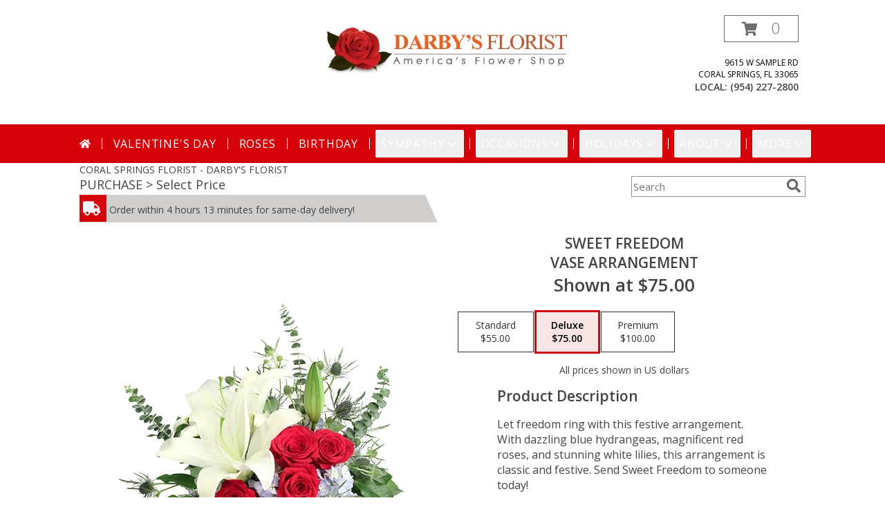

--- FILE ---
content_type: text/html; charset=utf-8
request_url: https://www.cardisle.com/shop/
body_size: 22874
content:





<!doctype html>
<html class="no-js" lang="en">
<head>
    <title>Create the perfect card | Card Isle</title>
    



<meta charset="utf-8" />
<meta name="viewport" content="width=device-width, initial-scale=1.0" />
<meta name="google-site-verification" content="qCwgM1H_QBiCOrUCjQI97H12cl7PAvqajrOF0HzLQt4" />
<link rel="shortcut icon" href="https://s3.amazonaws.com/cardisle.web/static/images/favicon.ico">
<link rel="icon" href="https://s3.amazonaws.com/cardisle.web/static/images/favicon.ico" >


<meta name="theme-color" content="#2CCAD1">





<meta name="msapplication-navbutton-color" content="#2CCAD1">

<meta name="apple-mobile-web-app-status-bar-style" content="#2CCAD1">

    





    
    <link rel="stylesheet" href="https://cardisle.18f.tech/bootstrap3.min.css">
    <link rel="stylesheet" href="https://maxcdn.bootstrapcdn.com/font-awesome/4.7.0/css/font-awesome.min.css">

    
    <link href='https://fonts.googleapis.com/css?family=Lato:400|Roboto:300,400|Roboto+Slab:300,400,700' rel='stylesheet' type='text/css'>


    
    
    <link rel="stylesheet" href="https://s3.amazonaws.com/cardisle.web/static/css/cardisle_styles_core.v202010130648.min.css" />
      

      <style>
      html, body {
          /* prevents swipe navigation on most non-safari browsers */
          overscroll-behavior-x: none;
      }
      </style>

    







<script src="https://cardisle.18f.tech/jquery-2.2.4.min.js"></script>



<script>
function getCICookie(cname) {
  var name = cname + "=";
  var decodedCookie = decodeURIComponent(document.cookie);
  var ca = decodedCookie.split(';');
  for(var i = 0; i < ca.length; i++) {
    var c = ca[i];
    while (c.charAt(0) == ' ') {
      c = c.substring(1);
    }
    if (c.indexOf(name) == 0) {
      return decodeURIComponent(c.substring(name.length, c.length));
    }
  }
  return "";
}

function setCICookie(cname, cvalue, exdays) {
  exdays = typeof exdays !== 'undefined' ? exdays : 30;
  var d = new Date();
  d.setTime(d.getTime() + (exdays*24*60*60*1000));
  var expires = "expires="+ d.toUTCString();
  document.cookie = cname + "=" + encodeURIComponent(cvalue) + ";" + expires + ";path=/";
}
</script>

    

    
    <script>(function(w,d,s,l,i){w[l]=w[l]||[];w[l].push({'gtm.start':
    new Date().getTime(),event:'gtm.js'});var f=d.getElementsByTagName(s)[0],
    j=d.createElement(s),dl=l!='dataLayer'?'&l='+l:'';j.async=true;j.src=
    'https://www.googletagmanager.com/gtm.js?id='+i+dl;f.parentNode.insertBefore(j,f);
    })(window,document,'script','dataLayer','GTM-PRGQNBJG');</script>
    

    <style>
    .row {
      margin-left:0 !important;
      margin-right:0 !important;
    }
    #personalized-mobile-bar {
        display: none;
    }
    </style>
    
<link rel="canonical" href="https://www.cardisle.com/shop/" >
<meta name="description" content="Browse thousands of greeting cards by local and independent artists." />
<meta name="p:domain_verify" content="d304a9a73d6aa3235b407f10e29f29c8"/>
<meta property="og:title" content="Create the Perfect Card | Card Isle">
<meta property="og:url" content="https://www.cardisle.com/shop/">
<meta property="og:image" content="https://s3.amazonaws.com/cardisle.web/static/images/Card%20Image.png">
<meta property="og:description"
content="Browse thousands of greeting cards by local and independent artists.">


    

</head>
    <body style="overflow-x: hidden;" >
        
        <noscript><iframe src="https://www.googletagmanager.com/ns.html?id=GTM-PRGQNBJG"
        height="0" width="0" style="display:none;visibility:hidden"></iframe></noscript>
        
        <header >
            
            <span id="navigation-1">
                







<style>
    #partner-print-bar {
      width: 100%;
      position: relative;
      background-color: aliceblue;
      font-size: 16px;
      color: #E23764;
      text-align: center;
      padding: 10px;
      border-bottom: solid lightgray 1px;
    }
  
    #partner-print-text,
    #remaining-prints {
      color: #E23764;
      line-height: 2;
    }
  
    #partner-print-text:hover {
      /* background-color: #f1731e; */
      /* color: gray; */
      cursor: pointer;
    }
  
    #close-partner-bar {
      float: right;
      color: gray;
    }
  
    #close-partner-bar:hover {
      color: darkgray;
      cursor: pointer;
    }
    #toucan-logo {
      margin: 0 20px 0 -2px !important; 
      padding: 9px 0 !important; 
      height:unset !important;
      /* transition: 2.5s ease; */
    }
  
    @media (max-width: 767px) {
      #toucan-logo {
        /* height: 46px; */
        padding: 9px 15px !important;
        margin: -3px 0 !important;
        /* background-color:orange; */
        left: 0px;
        position: absolute;
      }
  
      #name-dropdown {
        padding: 0 10px;
        margin-top: 11px;
      }
  
      #mobile-hamburger {
        margin-top: 7px;
        margin-bottom: 0;
        margin-right: 25px;
      }
    }
  
    #gray-backdrop {
      position: fixed;
      top: 0;
      left: 0;
      width: 105vw;
      height: 105vh;
      background-color: rgba(100, 100, 100, 0.5);
      z-index: 99998;
      display: none;
      overflow:hidden;
    }
  
    #generic-modal {
      background-color: white;
      z-index: 100;
      width: 50vw;
      margin: 5vh calc(25vw - 12px);
      overflow-y: overlay;
      padding: 20px;
      text-align: center;
      position: fixed;
      top:0px;
      display: none;
      z-index: 99999;
      border-radius: 3px;
      overflow-y: auto;
      max-height: 80vh;
      overflow-x: hidden;
    }
    #printer-image {
      width: 380px;
      margin: 5px auto;
      padding-left: 80px;
      display: block;
    }
  
    @media (max-width: 992px) {
      #generic-modal {
        width: 75vw;
      margin: 5vh calc(12.5vw - 12px);
      }
      #printer-image {
        width: 380px;
        margin: 5px auto;
        padding-left: 80px;
      }
    }
  
    @media (max-width: 767px) {
      #generic-modal {
        width: 90vw;
        margin: 5vw;
        max-height: 90vh;
        top: 5vh;
      }
      #printer-image {
        width: 260px;
        margin: 5px auto;
        padding-left: 0px;
      }
    }
  
    #select-header {
      margin-top: 40px;
      margin-bottom: 40px;
    }
  
    .starter-select-wrapper {
      padding: 10px;
      text-align: left;
    }
  
    .starter-select-modal {
      background-color: rgb(235, 235, 235);
      border-color: rgb(210, 210, 210);
    }
  
    .starter-select-modal.selected {
      border-color: #2CCAD1;
      border-width: 1px;
      background-color: rgba(44, 202, 209, 0.1);
    }
  
    input[type=radio] {
      position: relative;
      top: -7px;
      width: 17px;
      height: 17px;
    }
  
    .starter-label {
      line-height: 20px;
    }
  
    #close-modal {
      top: -15px;
      position: relative;
      font-size: 24px;
      right: -10px;
      float: right;
    }
  
    #close-modal:hover {
      color: darkslategray;
      cursor: pointer;
    }
    #modal-body {
      text-align: center;
    }
  
    li.group-li a {
      padding: 1px 0 !important;
    }
  
    .divider {
      background-color: lightgray !important;
      margin: 10px 0 !important;
    }
  
    #ci-navbar-profile li.group-li a {
      padding: 5px 15px !important;
    }
  
    #ci-navbar-profile .divider {
      border-bottom: solid 1px gray !important;
      margin: 10px 15px !important;
    }

    .heads-up-container {
      background: #dbddde;
      border: solid 2px;
      margin: 20px;
      padding: 20px;
      position: relative;
    }
    .heads-up-container.success {
      border-color: #45c850;
    }
    .success .heads-up-title {
      background-color: #45c850;
    }
    .heads-up-container.error {
      border-color: #F44E4E;
    }
    .error .heads-up-title {
      background-color: #F44E4E;
    }
    .heads-up-title {
      display: inline-block;
      padding: 10px 20px;
      vertical-align: top;
    }
    .heads-up-title p {
      color: white;
      margin: 0;
      text-align: center;
    }
    .heads-up-message {
      display: inline-block;
      width: calc(100% - 125px);
      margin: 0;
      padding: 0;
    }
    .heads-up-message p {
      margin: 0;
      text-align: left;
      padding-left: 20px;
    }
    @media (max-width: 767px) {
      .heads-up-title {
        display: block;
      }
      .heads-up-message {
        width: 100%;
        padding: 20px 0 10px;
      }
      .heads-up-message p {
        text-align: center;
      }
    }
    .close-heads-up {
      position: absolute;
      top: -4px;
      right: 2px;
      background: none;
      border: none;
      font-size: 25px;
    }
    nav {
      position: fixed !important;
      z-index:999;
      width: 100vw;
      top:0;
    }
    #nav-gapper {
      height: 55px;
      background-color: #00344E; 
      width: 100vw;
    }
    @media (max-width: 767px) {
      #nav-gapper {
        height: 50px;
      }
    }
    .cursor-hand:hover {
      cursor: pointer;
    }
    #printer-error-icon-box {
      background-color: rgb(244, 78, 78);
      display: block;
      width: 80px;
      height: 80px;
      margin: auto;
      font-size: 55px;
      border-radius: 12px;
      padding: 10px;
      border: solid gray 2px;
    }
    #signup-btn-nav {
      background-color: white;
    color: #00344E !important;
    margin: 10px 10px 0px;
    line-height: 0px;
    border-radius: 3px;
    }
    #signup-btn-nav:hover {
      background-color:#31708f; 
      color:white !important; 
    }
    
    @media (max-width: 767px) {
      #signup-btn-nav {
        color: white !important;
        background-color: #00344E;
        margin: 0;
      }
    }

    /* Fix for modal checkbox disappearing */
    input#ignore_for_now:hover {
      -webkit-appearance: checkbox;
    }
  </style>
  
    
  <div id="nav-gapper"></div>
  <nav class="navbar navbar-default" style="">
    
    <div class="container-fluid">
      <div class="navbar-header">
        <button id="mobile-hamburger" type="button" class="navbar-toggle" data-toggle="collapse" data-target="#ci-navbar">
          <span class="sr-only">Toggle navigation</span>
          <span class="icon-bar"></span>
          <span class="icon-bar"></span>
          <span class="icon-bar"></span>
        </button>
        
        
        <a id="toucan-logo" class="navbar-brand" href="/base" style="z-index:0 !important; "><img
            src='https://s3.amazonaws.com/cardisle.web/static/images/logo.png' alt="Card Isle" width="70" height="auto" style='padding-top:4px; '/></a>
      </div>
      <div class="collapse navbar-collapse" id="ci-navbar">
        <ul class="nav navbar-nav navbar-left">
          
          
          

          <li class="dropdown extra-function">
            <a style="font-size:16px;" href="None"  class="dropdown-toggle" data-toggle="dropdown"
              >
              
              SHOP CARDS
              <b class="caret"></b>
            </a>
            
            <ul  class="dropdown-menu multi-column columns-3">
              <div class="row" style="min-width:220px"> 
                
                <div class="col-md-4">
                  <ul class="multi-column-dropdown">
                    <li class="dropdown-header"><u>Holidays</u></li>
                    
                    
                    <li><a href="/shop/#/selection?tags=easter">Easter | 4/20</a></li>
                    
                    <li><a href="/shop/#/selection?tags=cinco%20de%20mayo">Cinco de Mayo | 5/5</a></li>
                    
                    <li><a href="/shop/#/selection?tags=mother&#39;s%20day">Mother&#39;s Day | 5/11</a></li>
                    
                    <li><a href="/shop/#/selection?tags=memorial%20day">Memorial Day | 5/26</a></li>
                    
                    <li><a href="/shop/#/selection?tags=holidays">All Holidays &gt;&gt;</a></li>
                    
                    <li><a href="/shop/">All Cards &gt;&gt;</a></li>
                    
                  </ul>
                </div>
                
                <div class="col-md-4">
                  <ul class="multi-column-dropdown">
                    <li class="dropdown-header"><u>Occasions</u></li>
                    
                    
                    <li><a href="/shop/#/selection?tags=birthday">Birthday</a></li>
                    
                    <li><a href="/shop/#/selection?tags=anniversary">Anniversary</a></li>
                    
                    <li><a href="/shop/#/selection?tags=wedding">Wedding</a></li>
                    
                    <li><a href="/shop/#/selection?tags=thank%20you">Thank You</a></li>
                    
                    <li><a href="/shop/#/selection?tags=congratulations">Congratulations</a></li>
                    
                    <li><a href="/shop/#/selection?tags=get%20well">Get Well</a></li>
                    
                    <li><a href="/shop/#/selection?tags=thinking%20of%20you">Thinking of You</a></li>
                    
                    <li><a href="/shop/#/selection?tags=sympathy">Sympathy</a></li>
                    
                    <li><a href="/shop/#/selection?tags=graduation">Graduation</a></li>
                    
                    <li><a href="/shop/#/selection?tags=school">Back to School</a></li>
                    
                    <li><a href="/shop/#/selection?tags=new%20baby">New Baby</a></li>
                    
                    <li><a href="/shop/#/selection?tags=retirement">Retirement</a></li>
                    
                  </ul>
                </div>
                
                <div class="col-md-4">
                  <ul class="multi-column-dropdown">
                    <li class="dropdown-header"><u>Features</u></li>
                    
                    
                    <li><a href="/shop/#/selection?tags=photo%20card">Upload a Photo</a></li>
                    
                    <li><a href="/shop/#/selection?tags=lgbtq">LGBTQ+</a></li>
                    
                    <li><a href="/shop/#/selection?tags=spanish">Spanish</a></li>
                    
                    <li><a href="/shop/#/selection?tags=french">French</a></li>
                    
                    <li><a href="/shop/#/selection?tags=military">Military</a></li>
                    
                    <li><a href="/shop/">All Cards &gt;&gt;</a></li>
                    
                  </ul>
                </div>
                
              </div>
            </ul>
            
          </li>
          
          
          
          

          <li class="dropdown extra-function">
            <a style="font-size:16px;" href="/solutions/" >
              
              SOLUTIONS
              
            </a>
            
          </li>
          
          
          
          

          <li class="dropdown extra-function">
            <a style="font-size:16px;" href="/find" >
              
              FIND A STORE
              
            </a>
            
          </li>
          
          
  
  
          
          
          
          
          
          
  
        </ul>
  
        <ul class="nav navbar-nav navbar-right">
  
          
          
          
          
          
          
          
          <li>
            <a href="/accounts/signin" class="visible-xs">LOGIN</a>
            <a href="/accounts/signin" style="padding-left:0" class="hidden-xs">LOGIN</a>
          </li>
          
          
          
          
          
          
          
          <li id="nav-cart" class="nav-cart extra-function hidden-sm" style="display:none"><a href="/shop/#/cart" style="padding-left:5px;"><span
                class="glyphicon glyphicon-shopping-cart"></span>&nbsp;&nbsp;Cart <b id="cart-count">0</b></a></li>
  
          
          <li >
            <h4 style="color:white; padding:4px 10px;" class="hidden-sm"> (929) 900-4753</h4>
          </li>
        </ul>
  
  
      </div>
  
      <div class="collapse navbar-collapse" id="ci-navbar-profile">
        <ul class="nav navbar-nav visible-xs">
          
  
          
  
        </ul>
      </div>
    </div>
  </nav>
  
  
  
  


  
  
  <div id="gray-backdrop" onclick="closeGenericModal()">
  </div>
  <div id="generic-modal">
    <div id="close-modal" onclick="closeGenericModal()"><i class="fa fa-times" aria-hidden="true"></i></div>
  
    <h3 id="modal-title"></h3>
    <h4 id="modal-subheader"></h4>
    <br>
  
  
    <div class="row">
      <div class="col-md-12" id="modal-body">
        
      </div>
    </div>


  </div>
  
<script>

      
// Detect mobile
var isMobile = false; //initiate as false
// device detection
if(/(android|bb\d+|meego).+mobile|avantgo|bada\/|blackberry|blazer|compal|elaine|fennec|hiptop|iemobile|ip(hone|od)|ipad|iris|kindle|Android|Silk|lge |maemo|midp|mmp|netfront|opera m(ob|in)i|palm( os)?|phone|p(ixi|re)\/|plucker|pocket|psp|series(4|6)0|symbian|treo|up\.(browser|link)|vodafone|wap|windows (ce|phone)|xda|xiino/i.test(navigator.userAgent) || /1207|6310|6590|3gso|4thp|50[1-6]i|770s|802s|a wa|abac|ac(er|oo|s\-)|ai(ko|rn)|al(av|ca|co)|amoi|an(ex|ny|yw)|aptu|ar(ch|go)|as(te|us)|attw|au(di|\-m|r |s )|avan|be(ck|ll|nq)|bi(lb|rd)|bl(ac|az)|br(e|v)w|bumb|bw\-(n|u)|c55\/|capi|ccwa|cdm\-|cell|chtm|cldc|cmd\-|co(mp|nd)|craw|da(it|ll|ng)|dbte|dc\-s|devi|dica|dmob|do(c|p)o|ds(12|\-d)|el(49|ai)|em(l2|ul)|er(ic|k0)|esl8|ez([4-7]0|os|wa|ze)|fetc|fly(\-|_)|g1 u|g560|gene|gf\-5|g\-mo|go(\.w|od)|gr(ad|un)|haie|hcit|hd\-(m|p|t)|hei\-|hi(pt|ta)|hp( i|ip)|hs\-c|ht(c(\-| |_|a|g|p|s|t)|tp)|hu(aw|tc)|i\-(20|go|ma)|i230|iac( |\-|\/)|ibro|idea|ig01|ikom|im1k|inno|ipaq|iris|ja(t|v)a|jbro|jemu|jigs|kddi|keji|kgt( |\/)|klon|kpt |kwc\-|kyo(c|k)|le(no|xi)|lg( g|\/(k|l|u)|50|54|\-[a-w])|libw|lynx|m1\-w|m3ga|m50\/|ma(te|ui|xo)|mc(01|21|ca)|m\-cr|me(rc|ri)|mi(o8|oa|ts)|mmef|mo(01|02|bi|de|do|t(\-| |o|v)|zz)|mt(50|p1|v )|mwbp|mywa|n10[0-2]|n20[2-3]|n30(0|2)|n50(0|2|5)|n7(0(0|1)|10)|ne((c|m)\-|on|tf|wf|wg|wt)|nok(6|i)|nzph|o2im|op(ti|wv)|oran|owg1|p800|pan(a|d|t)|pdxg|pg(13|\-([1-8]|c))|phil|pire|pl(ay|uc)|pn\-2|po(ck|rt|se)|prox|psio|pt\-g|qa\-a|qc(07|12|21|32|60|\-[2-7]|i\-)|qtek|r380|r600|raks|rim9|ro(ve|zo)|s55\/|sa(ge|ma|mm|ms|ny|va)|sc(01|h\-|oo|p\-)|sdk\/|se(c(\-|0|1)|47|mc|nd|ri)|sgh\-|shar|sie(\-|m)|sk\-0|sl(45|id)|sm(al|ar|b3|it|t5)|so(ft|ny)|sp(01|h\-|v\-|v )|sy(01|mb)|t2(18|50)|t6(00|10|18)|ta(gt|lk)|tcl\-|tdg\-|tel(i|m)|tim\-|t\-mo|to(pl|sh)|ts(70|m\-|m3|m5)|tx\-9|up(\.b|g1|si)|utst|v400|v750|veri|vi(rg|te)|vk(40|5[0-3]|\-v)|vm40|voda|vulc|vx(52|53|60|61|70|80|81|83|85|98)|w3c(\-| )|webc|whit|wi(g |nc|nw)|wmlb|wonu|x700|yas\-|your|zeto|zte\-/i.test(navigator.userAgent.substr(0,4)))
{isMobile = true;
  // console.log("THIS IS A MOBILE DEVICE");
}

var ua = window.navigator.userAgent;
var iOS = !!ua.match(/iPad/i) || !!ua.match(/iPhone/i) || !!ua.match(/iPod/i);
var webkit_match = !!ua.match(/WebKit/i);
var iOSSafari = iOS && webkit_match && !ua.match(/CriOS/i);


var OSName = "Unknown";
var user_agent = window.navigator.userAgent;
if (user_agent.indexOf("Windows NT 10.0")!= -1 || user_agent.indexOf("Windows 10.0")!= -1) 
  {OSName="Windows 10";}
if (user_agent.indexOf("Windows 8.1") != -1 || user_agent.indexOf("Windows NT 6.3") != -1 || user_agent.indexOf("Windows 8") != -1 || user_agent.indexOf("Windows NT 6.2") != -1) 
  {OSName="Windows 8";}
if (user_agent.indexOf("Windows NT 6.1") != -1 || user_agent.indexOf("Windows 7") != -1) 
  {OSName="Windows 7";}
if (user_agent.indexOf("Windows NT 6.0") != -1) OSName="Windows Vista";
if (user_agent.indexOf("Windows NT 5.1") != -1) OSName="Windows XP";
if (user_agent.indexOf("Windows NT 5.0") != -1) OSName="Windows 2000";
if (user_agent.indexOf("Mac") != -1  && !iOS) 
  {OSName="Mac";}
if (user_agent.indexOf("X11")            != -1) OSName="UNIX";
if (user_agent.indexOf("Linux")          != -1) OSName="Linux";

function getInternetExplorerVersion()
{
  var rv = -1;
  if (navigator.appName == 'Microsoft Internet Explorer')
  {
    var ua = navigator.userAgent;
    var re = new RegExp("MSIE ([0-9]{1,}[\\.0-9]{0,})");
    if (re.exec(ua) != null)
      rv = parseFloat( RegExp.$1 );
  }
  else if (navigator.appName == 'Netscape')
  {
    var ua = navigator.userAgent;
    var re  = new RegExp("Trident/.*rv:([0-9]{1,}[\\.0-9]{0,})");
    if (re.exec(ua) != null)
      rv = parseFloat( RegExp.$1 );
  }
  return rv;
}

var ie_version = getInternetExplorerVersion();


      $("#close-partner-bar").click(function () {
        $("#partner-print-bar").slideUp();
      });
  
      function toggleBoosterModal() {
        // legacy leftovers. do not delete
        window.location.href = "/accounts//customer/settings#reorder";
      }

      function openGenericModal() {
        if (window.location.href.indexOf('request-share') > -1) {
          return
        }
        $("#gray-backdrop").fadeIn();
        $("#generic-modal").fadeIn();
      }

      function resetGenericModal() {
        // returns false if modal is open
        if ($("#generic-modal").is(":visible")) {
          return false
        }
        $("#modal-title").html('');
        $("#modal-subheader").html('');
        $("#modal-body").html('');
        return true
      }

      function closeGenericModal() {
        $("#gray-backdrop").fadeOut();
        $("#generic-modal").fadeOut();
      }
  
      $(".navigation-section .starter-select-modal").click(function () {
        $(".navigation-section .starter-select-modal").removeClass('selected');
        $(this).find("input").prop("checked", true);
        $(this).addClass('selected');
      });

      function generateResponse(message) {
        var m = message.toLowerCase();
        response = {};
        response.title = "";
        response.body = ";"
        if (m.indexOf("feed slot cover of the rear tray is open") > -1) {
          response.title = '<div id="printer-error-icon-box"><i style="color:white; -webkit-text-stroke:2px gray" class="fa fa-print" aria-hidden="true"></i></div><br><b>Oops! The small flap in front of rear tray is up.</b>';
          response.body = '<h5>Please push this flap down so that it rests against the cardstock. Then click "OK" below.</h5>';
        }
        else if (m.indexOf("cover is open") > -1) {
          response.title = '<div id="printer-error-icon-box"><i style="color:white; -webkit-text-stroke:2px gray" class="fa fa-print" aria-hidden="true"></i></div><br><b>Oops! It looks like the cover of your printer is open.</b>';
          response.body = '<h5>Please close the printer cover. Then click "OK" below.</h5>';
        }
        else if (m.indexOf("printer service offline") > -1) {
          response.title = '<div id="printer-error-icon-box"><i style="color:white; -webkit-text-stroke:2px gray" class="fa fa-print" aria-hidden="true"></i></div><br><b>Oops! It looks like your printer service is offline.</b>';
          response.body = '<h5>Please give us a call at 929.900.4753 to reconnect your printer service.</h5>';
        }
        else if (m.indexOf("offline") > -1) {
          response.title = '<div id="printer-error-icon-box"><i style="color:white; -webkit-text-stroke:2px gray" class="fa fa-cloud" aria-hidden="true"></i></div><br><b>Oops! It looks like your printer is offline.</b>';
          response.body = '<h5>Please make sure that your printer is connected to the internet. Then click "OK" below.</h5>';
        }
        else if (m.indexOf("ink is empty") > -1) {
          var color = message.toLowerCase().replace(" ink is empty","");
          if (color=="pgbk") {
            color = 'darkslategray';
          }
          if (color=="phblue") {
            color = 'navy';
          }

          response.title = '<div id="printer-error-icon-box" style="background-color:'+color+'"><i style="color:white; -webkit-text-stroke:2px gray" class="fa fa-print" aria-hidden="true"></i></div><br><b>Oops! It looks like the ' + message.split(' ')[0] + ' ink is empty.</b>';
          response.body = '<h5>Please replace this ink. Then click "OK" below.</h5>';
        }
        else if (m.indexOf("ink is removed") > -1) {
          var color = message.toLowerCase().replace(" ink is removed","");
          if (color=="pgbk") {
            color = 'darkslategray';
          }
          if (color=="phblue") {
            color = 'navy';
          }
          
          response.title = '<div id="printer-error-icon-box" style="background-color:'+color+'"><i style="color:white; -webkit-text-stroke:2px gray" class="fa fa-print" aria-hidden="true"></i></div><br><b>Oops! It looks like the ' + message.split(' ')[0] + ' ink is missing.</b>';
          response.body = '<h5>Please replace this ink. Then click "OK" below.</h5>';
        }
        else if (m.indexOf("input tray is empty") > -1) {
          var printer_image = '';
          
          response.title = "<b>Oops! We didn't find cardstock in your printer.</b>";
          response.body = '<h5>Please load cardstock into the <b>rear tray</b> of your printer with the <b>textured side facing the front of the printer</b>. Then click "OK" on the printer and click "OK" below.</h5><img id="printer-image" src="' + printer_image + '" />'
        } 
        else if (m.indexOf("not found") > -1) {
          response.title = '<div id="printer-error-icon-box"><i style="color:white; -webkit-text-stroke:2px gray" class="fa fa-print" aria-hidden="true"></i></div><br><b>Oops! It looks like your printer has become disconnected.</b>';
          response.body = '<h5>Please give us a call at 929.900.4753 to reconnect your printer.</h5>';
        }
        else if (m.indexOf("paper jam") > -1) {
          response.title = '<div id="printer-error-icon-box"><i style="color:white; -webkit-text-stroke:2px gray" class="fa fa-print" aria-hidden="true"></i></div><br><b>Oops! It looks like your printer has a paper jam.</b>';
          response.body = '<h5>Please check the printer for instructions on how to resolve the issue. Then click "OK" below.</h5>';
        }
        else {
          response.title = '<div id="printer-error-icon-box"><i style="color:white; -webkit-text-stroke:2px gray" class="fa fa-print" aria-hidden="true"></i></div><br><b>Oops! It looks like your printer is unhappy.</b>';
          response.body = '<h5>Please check the printer for instructions on how to resolve the issue. Then click "OK" below.</h5>';
        }
        return response
      }

      function ignoreMessage(message) {
        closeGenericModal();
        if ($("#ignore_for_now").prop("checked")) {
          if (getCICookie("ignores") == '') {
            setCICookie("ignores", message, 0.25);
          }
          else {
            setCICookie("ignores", getCICookie("ignores") + "|" + message, 0.25);
          }
        }
      }

      function showErrorModal() {
        // if the url is on a setup or download page we don't show the pop up
        var currentLocation = window.location;
        var pathname = currentLocation.pathname;

        if (window.location.href.indexOf("/accounts/printer-service/setup/") > -1 ||
        window.location.href.indexOf("/accounts/printer-service/download/") > -1) {
          return false
        }

        return true;
      }
      // '' +
      function errorModal(message) {
        var ignores = '';
        if (message.length == 0) {
          message = "junkmessage";
        }
        if (getCICookie("ignores") != '') {
          ignores = getCICookie("ignores");
        }
        if (resetGenericModal() && ignores.indexOf(message) == -1 && showErrorModal()){
              response = generateResponse(message);
              $("#modal-title").html( response.title);
              $("#modal-body").html(response.body + '<br><div class="row">\
                  <div class="col-sm-8 col-sm-offset-2">\
                    <a class="btn btn-pink" onclick="ignoreMessage(\''+message+'\')">OK</a>\
                    <label style="display: block; margin: 10px; cursor: pointer; ">\
                      <input type="checkbox" id="ignore_for_now" value="" style="width: 15px; height: 15px; margin: 5px; position: relative; top: 2px; ">Ignore this for 6 hours. I\'ll fix it later.</label>\
                  </div>\
                </div>');
              openGenericModal();
              // $("#fixed_error").click(function(){             
              //   closeGenericModal();
              // });
            }
      }

      // reload page if it's been open for 24 hours
      setTimeout(function(){
        location.reload(true);
      }, 24*60*60*1000);

      var statusTimeout;
      var modalTimeoutLength = 3000;
      var errorTimeoutLength = 7500;
      var regularTimeoutLength = 15000;
      function resetTimeoutLengths() {
        modalTimeoutLength = 3000;
        errorTimeoutLength = 7500;
        regularTimeoutLength = 15000;
      }
      function delayTimeout(current, scale) {
        scale = typeof scale == 'undefined' ? 1.1 : scale;
        current = parseInt(current * scale);
        return Math.min(current, 15*60*1000);
      }
      $(document).click(function() {
        resetTimeoutLengths();
      });

      function errorPrinterStatus(message, color, count, repeat) {
        repeat = typeof repeat == 'undefined' ? true : repeat;
        var timeoutLength = 30000;
        color = typeof color != 'undefined' ? color : '#F44E4E';
        text_color = "white";
        if (count < 1) {
          color = '#F44E4E';
        }
        if (color != '#F44E4E' && count < 4) {
          color = '#F4C94E';
          text_color = '#00344E';
        }
  
        $("#bar-printer-status").html(message.replace(/ /g, '\u00a0'));
        $("#bar-printer-status").css({ "background-color": color, "color": text_color, "padding": "5px 10px" });
        $(".home-user-printer-status").css({ "background-color": color });
        $(".dropdown-home-user-printer-status").html(message.replace(/ /g, '\u00a0'));
        var before = $("#prints-top-icon").text()
        $(".prints-remaining").text(count);
        $("#prints-top-icon").css('color', text_color);
        if ($("#generic-modal").is(":visible")) {
          timeoutLength = modalTimeoutLength;
          modalTimeoutLength = delayTimeout(modalTimeoutLength);
        }
        else if (message != "READY") {
          timeoutLength = errorTimeoutLength;
          errorTimeoutLength = delayTimeout(errorTimeoutLength);
        }
        else {
          timeoutLength = regularTimeoutLength;
          regularTimeoutLength = delayTimeout(regularTimeoutLength, 1.2);
        }

        // display warning on partner tools page
        if (window.location.href.indexOf('/customer/partner/tools') > -1) {
          if (!isNaN(before)) {
            var net = count - parseInt(before);
            if (net != 0) { 
              partner_tool_status();
            }
          }
          if (color == '#F44E4E') {
            $("#partner-tools-status").html(message);
            $("#partner-tools-status").removeClass();
            $("#partner-tools-status").addClass("bad");
          }
          else {
            $("#partner-tools-status").html("Ready");
            $("#partner-tools-status").removeClass();
            $("#partner-tools-status").addClass("good");
          }
        }


        if (repeat) {
          setTimeout(function () {
            statusTimeout = checkPrinterStatus();
          }, timeoutLength);
        }
        
      }

      window.addEventListener("beforeunload", function(event) { 
        clearTimeout(statusTimeout);
       });

       function printerHelperVisible() {
         return ($("#generic-modal").is(":visible") && $("#modal-title").text().indexOf("printer is ready") > -1)
       }
 
      var remainingCredits = 0;
      var before_cutoff = -1;
      function checkPrinterStatus(showModal, counter) {
        // console.log("check printer status");
        counter = typeof counter == 'undefined' ? 0 : counter;
        showModal = typeof showModal == 'undefined' ? true : showModal;
        // console.log("showmodal", showModal);
        // if (!$("#partner-print-bar").is(":visible") && !$(".home-user-printer-status").is(":visible")){
        //   return;
        // }
        $.get('/api/customers/printer/status/', function (data) {
          // console.log("Data",data);
          var message = data.message;
          // ignore status for fake printers
          if (message == "fake") {
            return
          }
          var caption = data.printer_summary.caption;
          var connection = data.printer_summary.cloud_connection;
          var state = data.printer_summary.state;
          var count = data.cache_count;
          before_cutoff = data.printer_summary.before_cutoff;
          remainingCredits = count; // this shares the value globally
          $("#bar-printer-status").css({ "background-color": "inherit", "color": "inherit", "padding": "inherit" });
          // console.log("data",data);
          if (message != "") {
            errorPrinterStatus(message, '#F44E4E', count, showModal);
            if (showModal) errorModal(message);
          }
          else if (caption != "nothing to report") {
            errorPrinterStatus(caption, '#F44E4E', count, showModal);
            if (showModal) errorModal(caption);
          }
          else if (connection != "ONLINE") {
            errorPrinterStatus(connection, '#F44E4E', count, showModal);
            if (showModal) errorModal(connection);
          }
          else if (state == "PROCESSING") {
            errorPrinterStatus(state, "#59CE76", count, showModal);
            if (showModal && !printerHelperVisible()) closeGenericModal();
          }
          else if (state == "STOPPED") {
            errorPrinterStatus(state, '#F44E4E', count, showModal);
            if (showModal) errorModal(state);
          }
          else if (state == "ERROR") {
            errorPrinterStatus(state, '#F44E4E', count, showModal);
            if (showModal) errorModal(state);
          }
          else {
            errorPrinterStatus("READY", "#59CE76", count, showModal);
            if (showModal && !printerHelperVisible()) closeGenericModal();
          }
        });
        // this causes lots of extra activity unecessarily
        // .fail(function() {
        //   counter++;
        //   if (counter < 15) {
        //     setTimeout(function(){
        //       checkPrinterStatus(showModal);
        //     },5000);
        //   }
        // });
      }
      
  

  
      // function failedTransaction() {
      //   $("#buy-booster-pack").show();
      //   $("#booster-feedback").text('Oops! Something went wrong. Please try again. If you see this message again, please give us a call at 929.900.4753 or email us at info@cardisle.com.');
      // }
  
      // $("#buy-booster-pack").click(function () {
      //   $("#buy-booster-pack").hide();
      //   $("#booster-feedback").show();
      //   var reorder_size = $(".navigation-section .selected input[name='pack_size_nav']").val();
      //   if (reorder_size == undefined) {
      //     reorder_size = $("#retail_pack_size_nav").val();
      //   }
      //   $.get('/api/customers/booster/?reorder_size=' + reorder_size, function (data) {
      //     console.log("SUCCESS", data);
      //     if (data.status == "success") {
      //       $("#booster-feedback").html("Success! You'll receive an email confirmation shortly. <br> To save time in the future, <a onclick='toggleBoosterModal()' style='font-size:100%' href='/accounts//customer/settings#reorderCollapse'>click here</a> to set up automatic refills.");
      //     }
      //     else {
      //       failedTransaction();
      //     }
      //   }).fail(function () {
      //     console.log('Error'); // or whatever
      //     failedTransaction();
      //   });
      // });
    
    function setTop(class_name, top) {
      var fixer = $(class_name);
      if (fixer.length) {
        fixer.css('top', top.toString()+'px');
      }
    }
    var isIframe = window!=window.top;
    var isDesignStation = getCICookie("design_station") == "activated";
    var lastScrollTop = 0;
    var tagHolderHeight = 0;

    function slideNavBars() {
      // console.log("slide nav bars", iOSSafari, isIframe, isDesignStation)
      if ((iOSSafari && isIframe) || isDesignStation) {
        return
      }
      var headerHeight = 0;
      var current_pos = 0;
      if ($("nav").length) { 
        headerHeight = $("nav").height() + 2; // account for border
        current_pos = parseInt($("nav").css('top')) + headerHeight;
      } 
      else if ($("#iframe_bar").length) { 
        headerHeight = $("#iframe_bar").height();
        current_pos = parseInt($("#iframe_bar").css('top')) + headerHeight;
      }
      if (window.location.hash.indexOf('selection') > -1){
        tagHolderHeight = $(".tag_holder_outer").height();
      }

      var st = window.pageYOffset || document.documentElement.scrollTop || $("#kioskAppBody").scrollTop() || $("body").scrollTop();
      
      var new_pos = current_pos - st + lastScrollTop;
      var offset = headerHeight - st;
      new_pos = Math.max(0, new_pos, offset);

      // console.log("scroll", new_pos, headerHeight, st, lastScrollTop);

      if (st > lastScrollTop) {
        // downscroll code
        if (new_pos > 0) { // show both
          setTop("nav", (new_pos - headerHeight));
          setTop("#iframe_bar", (new_pos - headerHeight));
          setTop(".tag_holder_outer", new_pos);
          setTop("#tag_search_form", new_pos + tagHolderHeight);
        }
        else { // only show tags
          setTop("nav", -headerHeight);
          setTop("#iframe_bar", -headerHeight);
          setTop(".tag_holder_outer", 0);
          setTop("#tag_search_form", tagHolderHeight);
        }
      }
      else {
        // upscroll code
        if (new_pos <= headerHeight) { // slide header in
          setTop("nav", (new_pos - headerHeight));
          setTop("#iframe_bar", (new_pos - headerHeight));
          setTop(".tag_holder_outer", new_pos);
          setTop("#tag_search_form", new_pos + tagHolderHeight);
        }
        else { // show both
          setTop("nav", 0);
          setTop("#iframe_bar", 0);
          setTop(".tag_holder_outer", headerHeight);
          setTop("#tag_search_form", headerHeight + tagHolderHeight);
        }
      }
      lastScrollTop = st <= 0 ? 0 : st; // For Mobile or negative scrolling
    }

    $(window).scroll(function () {
      // console.log("scroll 1");
      slideNavBars();
    });
    $("#kioskAppBody, body").scroll(function(){
      // console.log("scroll 2");
      slideNavBars();
    });
    slideNavBars();

    function updateCartDisplay() {
      var cardCount = 0
      try {
        cardCount = JSON.parse(localStorage.getItem("cards_in_cart")).length
      } catch {}
      if (cardCount > 0) {
        $("#nav-cart").show();
        $("#cart-count").text(cardCount);
      }
      else {
        $("#nav-cart").hide();
      }
    }

    $( document ).ready(function() {
      updateCartDisplay();
    });

    



  
    </script>




            </span>
            
        </header>
        <div class="page-wrap">
            




<div ng-app="kioskApp" id="kioskAppBody" style="overflow:hidden;">
  <div id="menu_open_modal_transparency"></div>
  <div id="iframe_bar" onclick="debounce_wait_back()" style="display:none;"><i class="fa fa-long-arrow-left" aria-hidden="true"></i> Cancel & Return to Order</div>

  <div id="design_station_bar"  style="display:none;">
    <div class="design_station_header_icons design_station_home" id="design_station_home" onclick="window.location='/shop/#/selection'"><i class="fa fa-home" aria-hidden="true"></i> Go Home</div>
    <div class="design_station_header_icons" id="design_station_pickup" onclick="openDesignStationModal('pickup')"><i class="fa fa-mobile" aria-hidden="true" ></i> Pickup Cards</div>
    <h1 id="design_station_title">Design Station</h1>
    <div class="design_station_header_icons" id="design_station_exit" onclick="openDesignStationModal('exit')"><i class="fa fa-sign-out" aria-hidden="true"></i> Exit</div>
    
    <div class="design_station_header_icons" id="design_station_cart" onclick="window.location='/shop/#/cart/'"><i class="fa fa-shopping-cart" aria-hidden="true"></i> Cart</div>

  </div>

  
  <div class="alert-margin">
      <style>
    .heads-up-container {
        background: #dbddde;
        border: solid 2px;
        margin: 10px 0px 0;
        padding: 20px;
        position: relative;
    }
    .heads-up-container.success {
        border-color: #45c850;
    }
    .success .heads-up-title {
        background-color: #45c850;
    }
    .heads-up-container.error {
        border-color: #f44e4e;
    }
    .error .heads-up-title {
        background-color: #f44e4e;
    }
    .heads-up-container.warning {
        border-color: #f4c94e;
    }
    .warning .heads-up-title {
        background-color: #f4c94e;
    }
    .heads-up-container.info {
        border-color: #2ccad1;
    }
    .info .heads-up-title {
        background-color: #2ccad1;
    }
    .heads-up-title {
        display: inline-block;
        padding: 10px 20px;
        vertical-align: top;
    }
    .heads-up-title p {
        color: white;
        margin: 0;
        text-align: center;
    }
    .warning .heads-up-title p {
        color: #71797c;
    }
    .heads-up-message {
        display: inline-block;
        width: calc(100% - 125px);
        margin: 0;
        padding: 0;
    }
    .heads-up-message p {
        margin: 0;
        text-align: left;
        padding-left: 20px;
    }
    @media (max-width: 768px) {
        .heads-up-title {
            display: block;
        }
        .heads-up-message {
            width: 100%;
            padding: 20px 0 10px;
        }
        .heads-up-message p {
            text-align: center;
        }
    }
    .close-heads-up {
        position: absolute;
        top: -10px;
        right: -8px;
        font-size: 25px;
        background-color: #dbddde;
        width: 40px;
        height: 40px;
        border-radius: 20px;
        border: solid 2px;
        border-color: inherit;
        line-height: 0.4;
    }
    .alert-margin {
    }
</style>
<div id="header-slots" style="width: 100%; position: relative"></div>
<script>
    var alerts = [];

    $.get('../../../../api/customers/alerts/', function (data, status) {
        alerts = data.alerts;
        for (var i = 0; i < alerts.length; i++) {
            add_alert(alerts[i], i);
        }
        if (alerts.length === 0) {
            $('.alert-margin').remove();
        }
    });

    function remove_alert(alert_id) {
        $('#' + alert_id).slideUp(300, 'linear', function () {
            // Remove the alert-margin if there's no more alerts
            const alertMargin = $('.alert-margin');
            const numAlerts = $('.alert-margin #header-slots').children(':visible').size();
            if (numAlerts === 0) {
                alertMargin.slideUp({
                    duration: 200,
                    easing: 'linear',
                });
                alertMargin.addClass('closed')
            }
        });
    }

    function add_alert(alert, i) {
        var button = '';
        if (alert.close) {
            button =
                '<button onclick=remove_alert("container_' +
                i.toString() +
                '") type="button" class="close-heads-up"><span aria-hidden="true">×</span></button>';
        }
        var new_slot =
            '<div id="container_' +
            i.toString() +
            '" class="heads-up-container ' +
            alert.type +
            '"><div class="heads-up-title"><p>' +
            alert.header +
            '</p></div>' +
            button +
            '<div class="heads-up-message">' +
            alert.message +
            '</div></div>';

        $('#header-slots').append(new_slot);
    }
</script>

  </div>

  

  

  <div id="design_station_modal"  style="display:none;" >
    <div id="design_station_modal_box">
      <div id="design_station_modal_header">
        <h3 id="design_station_header" style="color:white; padding:20px">Enter pickup code.</h3>
      </div>
      <div id="design_station_modal_footer">
        <h5 id="design-station-pickup-error">Invalid input. Please try again.</h5>
        <input id="design-station-pickup-input" class="form-control" type="text" />
        <div id="design-station-pickup-inputs">
          <btn id="modal-cancel-btn" class="design-station-pickup-button btn btn-secondary" onclick="closeModal()">Cancel</btn>
          <btn id="modal-pickup-btn" class="design-station-pickup-button btn btn-primary" ng-click="designStationPickupSubmit()">Submit</btn>
          <btn id="modal-exit-btn" class="design-station-pickup-button btn btn-primary" ng-click="verifyPassword()">OK</btn>
          <h3 style="display:none" id="design-station-pickup-loading">Loading <i class="fa fa-circle-o-notch fa-spin"></i></h3>
        </div>
      </div>
    </div>
  </div>




  <div id="shop-index-loader" style="padding-top:200px; text-align:center; font-size:24px;">Loading <i class="fa fa-circle-o-notch fa-spin"></i></div>
  <div id="no-cookie-warning" style="display:none">
    <div id="bounding-box">
      <h1 id="error-icon"><i class="fa fa-cogs" aria-hidden="true"></i> Cookies are disabled</h1>
      <h2 id="primary-message">You can enable cookies on this site: we're the good guys.</h2>
      <h4 id="secondary-message">This page needs cookies to save your card selction and messages. If you want some help enabling cookies, feel free to give us a call at 929.900.4753 or shoot us an email at info@cardisle.com and we'll be happy to assist you.</h4>
  </div>
  </div>
  <div id="greeting-card-app">
    <div ng-view ></div>
  </div>
  
</div>




        </div>

        
        <div id="personalized-mobile-bar">
            <div class="row" id="fixed-modal-bar">
                <div class="col-md-12 hide-on-desktop" id="bottom-card-row">
                    <div id="add-to-cart-button-mobile" class="inside-stuff noselect hide-on-desktop" style="display:none">Add to Cart</div>
                    <span id="next-wrapper">
                    <div id="inside-button-mobile" class="inside-btn cover-stuff video-stuff playlist-stuff noselect hide-on-desktop" style="display:none" ng-show="isCardSelected2">Next</div>
                    </span>
                    <div id="personalize-back-button-mobile" class="noselect hide-on-desktop navigation">Back</div>
                </div>
            </div>
        </div>
        

        





  
<style>
  .site-footer {
    padding-top: 10px;
    z-index: 10;
    position: relative;
  }
  .social-icons {
    border: solid white 1px;
    border-radius: 3px;
    display: inline-block;
    cursor: pointer;
    width: 30px;
    height: 30px;
    text-align: center;
    margin-right: 4px;
  }
  .social-icons:hover {
    background-color: white;
  }
  .social-icons .fa {
    font-size: 21px;
    color: white;
    vertical-align: middle;
    padding-top: 2px;
  }
  .social-icons:hover .fa {
    color: #00344E;
  }
  .social-wrapper {
    text-align: right;
    padding: 15px 0;
    position: relative;
    left: 0;
  }
  #footer-bottom {
    padding-bottom: 0;
    margin-bottom: 10px;
    font-weight: 300;
    color: white;
    font-size: 14px;
    width: unset;
    left: 0;
    position: relative;
  }
  #footer-bottom a, #footer-bottom span {
    font-size: 14px;
    margin: 0 5px;
    text-decoration: none;
    color: white;
    display: inline-block;
  }
  #footer-bottom a {
    cursor: pointer;
  }
  #footer-bottom a:hover {
    text-decoration: underline;
  }
  #footer-logo {
    padding: 10px 0 15px;
    position: relative;
    left: 0;
  }
  .pipe {
    display: inline;
  }
  @media (max-width: 728px) {
    .social-wrapper {
      text-align: left;
      padding: 10px 0 20px;
      left: -5px;
    }
    .social-icons {
      border-radius: 6px;
      width: 45px;
      height: 45px;
      text-align: center;
      margin-right: 5px;
    }
    .social-icons .fa {
      font-size: 31px;
      padding-top: 6px;
    }
    #footer-bottom a, #footer-bottom span {
      font-size: 16px;
      margin: 0 3px 5px;
    }
    #footer-bottom {
      padding-bottom: 0;
      margin-bottom: 10px;
      color: white;
      font-size: 14px;
      left: -20px;
      width: calc(100% - 45px);
    }
    #footer-logo {
      left: -20px;
    }
    .pipe {
      display: none;
    }
  }
</style>
<footer class="bg-color-dark-blue site-footer">
  <div class="container-fluid">
    <div class="row">
      <div class="col-sm-10 col-sm-offset-1">

        <div class="col-sm-6">
          <a href="/base"><img src='https://s3.amazonaws.com/cardisle.web/static/images/logo%402x.png' alt="Card Isle" width="105" height="auto" style="" id='footer-logo'></a>
        </div>

        <div class="col-sm-6 social-wrapper">
          <div class="social-icons">
            <a href="https://www.instagram.com/cardisle_greetings/"><i class="fa fa-instagram" aria-hidden="true"></i></a>
          </div>
          <div class="social-icons">
            <a href="https://www.facebook.com/CardIsle"><i class="fa fa-facebook" aria-hidden="true"></i></a>
          </div>
          <div class="social-icons">
            <a href="https://twitter.com/CardIsle?ref_src=twsrc%5Egoogle%7Ctwcamp%5Eserp%7Ctwgr%5Eauthor"><i class="fa fa-twitter" aria-hidden="true"></i></a>
          </div>
          <div class="social-icons">
            <a href="https://www.pinterest.com/cardisle0605/"><i class="fa fa-pinterest" aria-hidden="true"></i></a>
          </div>
          <div class="social-icons">
            <a href="https://www.linkedin.com/company/card-isle/"><i class="fa fa-linkedin" aria-hidden="true"></i></a>
          </div>
          
        </div>

      </div>
    </div>

    <div class="row">
      <div class="col-sm-10 col-sm-offset-1">
        <div class="col-sm-12">
        <p id="footer-bottom"><a href="/site/terms/">Terms</a> <span class="pipe">|</span> <a href="https://www.1800flowers.com/About-Us-Privacy-Policy">Privacy</a> <span class="pipe">|</span> <a href="/about/">About</a> <span class="pipe">|</span> <a href="/blog/">Blog</a> <span class="pipe">|</span> <a href="tel:929-900-4753">(929) 900-4753</a> <span class="pipe">|</span>
          <a href="mailto:info@cardisle.com">info@cardisle.com</a> <span class="pipe">|</span> <span>© 2023&nbsp;Card&nbsp;Isle All&nbsp;rights&nbsp;reserved.</span></p>
          </div>
      </div>
    </div>
    


  </div>
</footer>



        






<script src="https://cardisle.18f.tech/bootstrap.min.js" crossorigin="anonymous"></script>



<script>
    function updateMobileBar(url) {
      url = typeof url == 'undefined' ? document.URL : url;
      if (url.indexOf('personalize') > -1 || url.indexOf('card_uuid') > -1) {
          $("#personalized-mobile-bar").show();
      }
      else {
          $("#personalized-mobile-bar").hide();
      }
    }
    updateMobileBar();
</script>

<script type="text/javascript">
// source https://stackoverflow.com/questions/37890152/handling-javascript-errors-with-window-onerror
window.onerror = function(msg, url, line, col, error) {
   // Note that col & error are new to the HTML 5 spec and may not be
   // supported in every browser.  It worked for me in Chrome.
   var extra = !col ? '' : '\ncolumn: ' + col;
   extra += !error ? '' : '\nerror: ' + error;

   // Handle scenario where error is in outside script
   try {
     if (url.length < 1) {
       url = document.currentScript.src;
     }
   }
   catch (err) {
     // do nothing
   }

   // You can view the information in an alert to see things working like this:
   console.log("Error: " + msg + "\nurl: " + url + "\nline: " + line + extra);
   $.ajax({
     url: "/api/customers/log/errors/",
     method: "POST",
     headers: {'X-CSRFToken': "c67Kvi2o0tkkh4x3e3Md7HdtRk5ZVmHYqyghznMrg6mpgo4YVAAe9ye322yV1x9o"},
     data: {"exception": "GENERAL: " + msg, "stack": "url: " + url + "\nline: " + line + extra},
     dataType: "json"
   }).done(function(response) {
     console.log(response);
   }).fail(function (error) {
       console.log(error);
   });

   var suppressErrorAlert = false;
   // If you return true, then error alerts (like in older versions of
   // Internet Explorer) will be suppressed.
   return suppressErrorAlert;
};

// clears subdomain cookies
function setAllCICookie(cname, cvalue, exdays) {
  // clear subdomain cookie (for example, .cardisle.com)
  document.cookie = cname + "=" + encodeURIComponent(cvalue) + ";domain=." + window.location.host + ";expires=Sat, 01-Jan-2000 00:00:00 GMT;path=/"; 

  exdays = typeof exdays !== 'undefined' ? exdays : 30;
  var d = new Date();
  d.setTime(d.getTime() + (exdays*24*60*60*1000));
  var expires = "expires="+ d.toUTCString();
  document.cookie = cname + "=" + encodeURIComponent(cvalue) + ";" + expires + ";path=/";
}



if (getCICookie("design_station") == "activated" && window.location.pathname.indexOf('shop') == -1) {
  console.log("Design station is activated. Override normal navigation.")
  window.location = "/shop/#/selection";
}

// Returns all values for a given key (name paramter)
function getCIParameterByName(name, url) {
  if (!url) url = window.location.href;
  name = name.replace(/[\[\]]/g, "\\$&");
  var regex = new RegExp("[?&]" + name + "(=([^&#]*)|&|#|$)", "i"),
      results = regex.exec(url);
  if (!results) return null;
  if (!results[2]) return '';
  return decodeURIComponent(results[2].replace(/\+/g, " "));
}

var utm_array = ['utm_source', 'utm_medium', 'utm_campaign', 'utm_content'];
for (var i=0; i<utm_array.length; i++) {
  var utm_val = getCIParameterByName(utm_array[i]);
  if (utm_val != null) {
    setCICookie(utm_array[i], utm_val);
  }
}
// if there is a non-cardisle referrer
if (document.referrer.length > 0 && document.referrer.indexOf('cardisle.com') == -1) {
  setCICookie('referrer', document.referrer);
}


</script>













<script>
$(document).ready(function(){
  $("#checkAll").change(function () {
    $("input:checkbox").prop('checked', $(this).prop("checked"));
  });
});

var ignore = document.getElementsByClassName("side-scrollers");
// disable trackpad swipe navigation
window.addEventListener('mousewheel', function(event) {
  var target = event.target;
  for (var i=0; i<ignore.length; i++) {
    if (target === ignore[i] || ignore[i].contains(target)) {
      // console.log("target", i);
      return;
    }
  }
  // console.log("wheel window", window.scrollX, event.deltaX, event.deltaY);
  if (Math.abs(event.deltaX) > Math.abs(event.deltaY)) {
    event.preventDefault();
  }
  
}, false);
</script>

        









<link rel="stylesheet" href="https://s3.amazonaws.com/cardisle.web/static/dist/shop.v202504240715.min.css" />

<style>
@import url('https://fonts.googleapis.com/css?family=Archivo+Black|Crete+Round|Dancing+Script|Indie+Flower|Lobster|Noto+Serif|Pacifico|Roboto|Satisfy|Shadows+Into+Light|EB+Garamond|Playfair+Display|Ms+Madi');
.row {
  margin-left:0 !important;
  margin-right:0 !important;
}
.search_bar_links {
  display: inline;
  cursor: pointer;
}
.search_bar_links a {
  color: #00344E;
  display: block;
  margin: 20px;
  font-size: 16px;
  font-family: "Lato";
}
.search_bar_links a:hover, .search_bar_links a:active, .search_bar_links a:focus {
  color: #2CCAD1 !important;
  outline: none;
}
#search_bar_links_holder {
  left: 0px;
  top: 0px;
  background-color: white;
  height: 100vh;
  position: fixed;
  z-index: 100;
  width: 145px;
  margin-left:-145px;
  box-shadow: 1px 1px 5px rgba(100,100,100,0.25);
}
body {
  -webkit-transition: 0.3s ease;
  -moz-transition: 0.3s ease;
  -o-transition: 0.3s ease;
  transition: 0.3s ease;
  overflow: inherit;
}
body.slideRight {
  -webkit-transform: translate(145px,0);
  -moz-transform: translate(145px,0);
  -o-transform: translate(145px,0);
  -ms-transform: translate(145px,0);
  transform: translate(145px,0);
  overflow: hidden;
  height: 100%;
}
#selection_search_bars {
  font-size: 25px;
  color: white;
  display: inline;
  top: 5px;
  position: relative;
  padding-right: 20px;
  cursor: pointer;
}
#search_bar_row {
  padding: 20px;
  background-color: #00344E;
  font-family: "Roboto";
  width: 100%;
  top: 0px;
  height: 84px;
  z-index: 20;
}
#toucan_top_image {
  width: 100px;
  margin-bottom: 3px;
  margin-right: -17px;
  cursor: pointer;
  height: 37.4px;
}
.navbar-brand {
  z-index: 10 !important;
}
#menu_open_modal_transparency {
  display: none;
}
#menu_open_modal_transparency {
  display: none;
  position: absolute;
  left:0;
  top:0;
  background-color: rgba(0, 0, 0, 0);
  width: 100%;
  height: 100%;
  z-index: 99;
}
#selection_cart_icon{
  color: #FFF;
  font-size: 40px;
  float: right;
  padding-left: 20px;
  /*position: absolute;*/
  /*right: 30px;*/
  top: 20px;
}
#photo_upload_icon {
  float: right;
  color: #FFF;
  font-size: 40px;
  top: 20px;
  padding-left: 5px;
  cursor: pointer;
}
.quick-button-name {
  font-size: 18px;
  color: #FFFFFF;
  float: right;
  padding-top: 10px;
  cursor: pointer;
}
#selection_search_bars:hover, #selection_cart_icon:hover {
  color:rgb(200,200,200);
}
::placeholder {
  color: #848484 !important;
}
::-ms-input-placeholder {
  color: #848484 !important;
}
:-ms-input-placeholder {
  color: #848484 !important;
}

@media (max-width: 998px) {
  #selection_cart_icon{
    font-size: 30px;
    top: 13px;
    padding-left: 10px;
  }
  #photo_upload_icon {
    font-size: 30px;
    top: 13px;
  }
  .quick-button-name {
    font-size: 12px;
  }
  #search_bar_links_holder {

  }
  .search_bar_links a {

  }
  #selection_search_bars {
    font-size: 25px;
    top: 5px;
    padding-right: 20px;
  }
  #search_bar_row {
    height: 56px;
    padding-bottom: 13px;
    padding-top: 13px;
    padding-left: 20px;
  }
  #toucan_top_image {
    width:80px;
    height: 29.9px;
    margin-bottom: 0px;
    margin-right: -17px;
  }
}
#iframe_bar {
  height: 55px;
  background: #03354d;
  width: 100%;
  text-align: left;
  font-size: 20px;
  position: fixed;
  z-index: 99;
  top: 0;
  left: 0;
  font-weight: 300;
  padding-left: 20px;
  line-height: 2.7;
  color: rgba(255, 255, 255, 1);
  font-family: 'Lato';
  display: none;
  transform: translateZ(0);
  -webkit-transform: translateZ(0);
}
#iframe_bar:hover, #design_station_home:hover, #design_station_cart:hover, #design_station_exit:hover, #design_station_pickup:hover{
  color: gray;
  cursor: pointer;
}

@media (max-width: 768px) {
  #iframe_bar {
    height: 50px;
  }
}

#design_station_bar {
  height: 64px;
  background: #03354d;
  width: 100%;
  text-align: center;
  font-size: 20px;
  position: relative;
  top: 0;
  left: 0;
  font-weight: 300;
  line-height: 2.7;
  color: rgba(255, 255, 255, 1);
  font-family: 'Lato';
  display: none;
}
.design_station_header_icons {
  position: relative;
  width: auto;
  margin: 0px 10px;
  display: inline-block;
  /* font-size: 40px; */
  }#design_station_title {
    font-size: 30px;
    display: inline-block;
    color:white;
  }
  #design_station_home, #design_station_pickup {
    float: left;
  }
  #design_station_cart, #design_station_bar_filler, #design_station_exit {
    float: right;
  }
  #design_station_bar_filler {
    /* background-color: yellow; */
    /* width: 160px;
    height: 10px; */
  }
  #design_station_modal {
    position: fixed;
    top: 0;
    width: 100vw;
    height: 100vh;
    background-color: rgba(0,52,78,.7);
    z-index: 10;
    left: 0;
    text-align: center;
  }
  #design_station_modal_box {
    margin-top: 35vh;
    display: inline-block;
    min-width: 60%;
  }
  #design-station-pickup-input {
    height: auto;
    display: inline-block;
    margin: 0;
  }
  #design-station-pickup-inputs {
    margin: 0px;
  }
  .design-station-pickup-button {
    margin: 15px;
    padding: 13px 36px !important;
  }
  #design-station-pickup-error{
    color: red;
    padding-left:20px;
    display: none;
  }
  #design_station_modal_header{
    background-color: #00344E;
    display: inline-block;
    border-radius: 20px 20px 0 0;
    width: 100%;
  }
  #design_station_modal_footer{
    border-radius: 0 0 15px 15px;
    background-color: white;
    padding: 20px;
  }

  * {
    -webkit-overflow-scrolling: touch
  }
  .iframe_overflow {
    overflow-y:scroll !important;
    width:100vw;
    height:auto;
  }
  @media (max-width: 768px) {
    .iframe_overflow {
      /* height: 100vh; */
    }
  }
  @supports (-webkit-overflow-scrolling: touch) {
  /* CSS specific to iOS devices */ 
  .iframe_overflow {
      height: 100vh;
    }
    
  }



  .disable_momentum_scrolling {
    /* -webkit-overflow-scrolling: auto; */
  }
  .page-wrap {
    background-color:white !important;
    overflow-x: hidden;
  }
  .alert-margin {
    margin-left: 13px;
    margin-right: 13px;
  }
  @media (max-width: 768px) {
    .alert-margin {
      margin-left: 20px;
      margin-right: 20px;
    }
  }

  img {
    -webkit-touch-callout: none; /* iOS Safari */
    -webkit-user-select: none;   /* Chrome/Safari/Opera */
    -khtml-user-select: none;    /* Konqueror */
    -moz-user-select: none;      /* Firefox */
    -ms-user-select: none;       /* Internet Explorer/Edge*/
    user-select: none;          /* Non-prefixed version, currently 
                                  not supported by any browser */
                                  -webkit-user-drag: none;
    -khtml-user-drag: none;
    -moz-user-drag: none;
    -o-user-drag: none;
    user-drag: none;
  }
  #bounding-box {
      text-align: left;
      margin: auto;
      max-width: 1200px;
      padding: 60px;
  }
  #primary-message, #secondary-message, #error-icon {
      color: white;
  }
  #error-icon {
      margin-bottom: 40px;
      font-size: 100px;
  }
  #primary-message {
      margin-bottom: 40px;
  }
  #no-cookie-warning {
      padding-top: 20px;
      background-color: #F44E4E;
      height: 100vh;
      display: none;
  }
  /* there is a bug in iOS Safari where z-index is not respected if we use -webkit-overflow-scrolling */
  * {
    -webkit-overflow-scrolling: unset;
  }
  </style>
  
  

  
  <script src="https://s3.amazonaws.com/cardisle.web/static/js/tinymce/tinymce.min.js"></script>

  
  

  
  
  <script src="https://s3.amazonaws.com/cardisle.web/static/js/combos5.js"></script>

<script>
  False = false;
  True = true;
</script>
  

  
  


  <script src="https://s3.amazonaws.com/cardisle.web/media/jsdb/first_cards_and_tags_JSDB.min.js.gz"></script>


    
  <script src="https://cdnjs.cloudflare.com/ajax/libs/cleave.js/1.4.7/cleave.js"></script>

 

  
  


  

<script src="https://s3.amazonaws.com/cardisle.web/static/dist/shop.v202504240715.min.js" crossorigin="anonymous"></script>



  

  <script>
// disable right click on images
$("body").on("contextmenu", "img", function(e) {
  return false;
});



// for reference, 1800flowers.com has curated_site = "1800flowers"
var curated_site = false;
var digital_only = false;
var version = {'designation': 'A: Original', 'variables': {'merchandised': 'rows', 'curated': 'uncurated'}};
logger("orange", "version", version);
try {
  // localStorage.setItem("CI_version", JSON.stringify({"designation": "A: Original", "variables":{"merchandised":"none", "curated":"curated"}}));
  // localStorage.setItem("CI_version", JSON.stringify({"designation": "B: Merchandised Rows and Curated", "variables":{"merchandised":"rows", "curated":"curated"}}));
  // localStorage.setItem("CI_version", JSON.stringify({"designation": "C: Merchandised Rows and Curated", "variables":{"merchandised":"rows", "curated":"curated"}}));
  // localStorage.removeItem("CI_version");
  var stored_version = localStorage.getItem("CI_version");
  version = stored_version == null ? version : JSON.parse(stored_version);
}
catch (err) {

}
  if ("False" != "False") {
    var curated_site = "False";
  }
  logger("orange", "curated_site", curated_site);
  if ("False" != "False") {
    var digital_only = "False";
  }

  var isFirefox = navigator.userAgent.toLowerCase().indexOf('firefox') > -1;
  var isAndroidApp = false;
  var isiOSApp = false

  var iframe_has_been_initialized = false;
  // $(".extra-function:contains('Cards')").hide()
  function initialize_iframe(iframe_src) {
    
    context.lastPage = "selection";

    if (!isAndroidApp && !isiOSApp) {
      window.parent.postMessage('document clicked','*');

      // Firefox back button does not retain context
      // It shows the top bar with login and create an account buttons
      // It's possible that using a combo personalize page (with upload and standard) would solve this
      $(window).on('unload', function(){
        // console.log("unload");
        if (isFirefox) {
          window.parent.postMessage('close iframe','*');
        }
      });


    }
    else {
      console.log("initialize iframe", iframe_src);
    }

    if (iOSSafari) {
        try{
          $( '.tag_holder_outer' )[0].style.setProperty( 'position', 'relative', 'important' );
          $( '.tag_holder_outer' )[0].style.setProperty( 'top', '0', 'important' );
          $( '.row_layout_selection' )[0].style.setProperty( 'margin-top', '20px', 'important' );
          $( '#columns' )[0].style.setProperty( 'margin-top', '10px', 'important' );
        }
        catch (err) {
          // loaded personalize page first
        }

        $('#iframe_bar')[0].style.setProperty('position','relative','important');
        $("#nav-gapper").remove(); 
        $("#tag_holder_gapper").remove();
        $(".alert-margin").remove();
      }

    $("nav").remove();
    $("#header-slots").remove();
    $("#instruction_header").remove();
    $("#iframe_bar").show();
    $("#iframe_footer").show();
    $("#iframe_footer_personalize").show();
    $("#kioskAppBody").addClass("iframe_overflow");
    $("footer").remove();
    context.iframe = iframe_src;
    $("#partner-print-bar").hide();
    
    // Modal removal 
    $("#generic-modal").remove()
    $("#gray-backdrop").remove()

    // override design_Station
    $("#design_station_bar").hide();
    context.design_station = 'disabled';
    iframe_has_been_initialized = true;

    record_event("open_iframe_internal", {"details":iframe_src});
    return true;
  }

  function initialize_design_station() {
    isDesignStation = true;
    $("header").remove();
    $("#header-slots").remove();
    $("#partner-print-bar").hide();
    $("#instruction_header").remove();
    $("footer").remove();
    $("#design_station_bar").show();

      // keep this until we get the fancy slide top bar set up for the design station
    // $( '.tag_holder_outer' )[0].style.setProperty( 'position', 'relative', 'important' );
    // $( '.tag_holder_outer' )[0].style.setProperty( 'top', '0', 'important' );
    // $( '.row_layout_selection' )[0].style.setProperty( 'margin-top', '20px', 'important' );
    $('#design_station_bar')[0].style.setProperty('position','relative','important');
    // $( '#columns' )[0].style.setProperty( 'margin-top', '10px', 'important' );
    $("#nav-gapper").remove();
    // $("#tag_holder_gapper").remove();


    // if (context.design_station_activated == 'activated') {
    //   // backwards compatibility
    //   $('#design_station_exit').hide();
    // }
    // $("#iframe_footer").hide();
    setCICookie("design_station", "activated");
    $("#design_station_footer_personalize").show();
  }

  function iframe_listener(arg) {
    // console.log("iframe listener:", arg);
  }

  function openDesignStationModal(scenario){
    $("#design_station_modal").show();
    if (scenario == 'pickup') {
      $("#design_station_header").text("Enter pickup code.");
      $('#modal-pickup-btn').show();
      $('#modal-exit-btn').hide();
      $('#design-station-pickup-input').attr('type','text');
      $('#design-station-pickup-input').attr('maxlength','5');
    }
    else if (scenario == 'exit') {
      $("#design_station_header").text("Enter password.");
      $('#modal-pickup-btn').hide();
      $('#modal-exit-btn').show();
      $('#design-station-pickup-input').attr('type','password');
      $('#design-station-pickup-input').attr('maxlength','500');
    }
  }


  function closeModal() {
    $('#design_station_modal').hide();
  }

function fields_to_string(fields) {
  if (typeof fields == 'undefined') {
      return ''
  }
  var response = '';
  for (key in fields) {
      response = response + '&' + key + '=' + fields[key];
  }
  return response
}
var debounce_last = 'none';
function record_event(description, fields) {
  // description must match EVENT_OPTIONS in IframeEventModel
  // message is only for the customers prose
  // details are additional data that might be useful, like the uuid of a card selected
    try {
        if (typeof session_id == "undefined") {
          // then this is not an iframe
          session_id = get_session();
        }
        description = typeof description != 'undefined' ? description : 'null';
        additional_data = typeof fields != 'undefined' ? fields_to_string(fields) : '';
        if (description == debounce_last) {
            return
        }
        debounce_last = description;
        setTimeout(function(){
            debounce_last = 'cleared';
        },150);
        var request = new XMLHttpRequest();
        request.open('POST', '/api/iframe/events/', true);
        request.setRequestHeader('Content-Type', 'application/x-www-form-urlencoded; charset=UTF-8');
        request.setRequestHeader('Accept', '*/*');
        // NOTE: this version will be overwritten by back end
        var shop_name = context.partner_shop || context.iframe;
        var data = 'session=' + session_id + '&description=' + description + '&shop=' + shop_name + '&version=A: Original&iteration=1.0&partner=internal' + additional_data + "&test_label=" + context.test_label + "&epoch=" + (new Date().getTime() / 1);
        request.send(data);
        logger("blue", "**record event**", description);
    }
    catch (err) {
      logger("pink", "error with recording event", err);
    }
}

  var session_id;
  function uuidv4() {
    return 'xxxxxxxx-xxxx-4xxx-yxxx-xxxxxxxxxxxx'.replace(/[xy]/g, function(c) {
        var r = Math.random() * 16 | 0, v = c == 'x' ? r : (r & 0x3 | 0x8);
        return v.toString(16);
    });
  }
  function get_session() {
    var CI_session = sessionStorage.getItem("CI_session") || uuidv4();
    sessionStorage.setItem("CI_session", CI_session);
    return CI_session
  }

  window.addEventListener('message', function(event) {
    // console.log("event", event);
    if (String(event.data).indexOf("ecommerce scenario") > -1){
      initialize_iframe(event.origin); // deprecated
    }
    if (String(event.data).indexOf("session-id") > -1 ){
      session_id = event.data.replace("session-id:", "");
      // console.log("session id", session_id);
      context.iframe = event.origin;
      var perfData = window.performance.timing;
      var loadTime = perfData.loadEventEnd - perfData.navigationStart;
      // record_event("load_time_internal", {"details":loadTime});
      // initialize_iframe(event.origin);
    }
    if (String(event.data).indexOf("partner_code") > -1) {
      context.partner_code = String(event.data).split("=")[1].trim();
    }
    if (String(event.data).indexOf("partner_shop") > -1) {
      // document.getElementById('card-isle-iframe').contentWindow.postMessage('partner_shop=shop name goes here', '*');
      console.log("partner_shop", event.data);
      context.partner_shop = String(event.data).split("=")[1].trim();
    }
    // document.getElementById('card-isle-iframe').contentWindow.postMessage('{"selected_occasion":"testing"}', '*');
    if (String(event.data).indexOf("selected_occasion") > -1) {
      context.occasion = JSON.parse(event.data)["selected_occasion"];
    }
    if (String(event.data).indexOf("test_label") > -1) {
      // document.getElementById('card-isle-iframe').contentWindow.postMessage('{"test_label":"video_card"}', '*');
      // console.log("test_label", JSON.parse(event.data));
      context.test_label = JSON.parse(event.data)["test_label"];
      record_event("test_initialized");
    }
    if (String(event.data).indexOf("analytics") > -1) {
      // document.getElementById('card-isle-iframe').contentWindow.postMessage('{"analytics":{ "eventCategory": "Category", "eventAction":  "Action", "eventLabel": "Label", "transport":"beacon"}}', '*');
      var analytics_event = JSON.parse(event.data)["analytics"];
      logger("gray", "analytics event", analytics_event);
      // ga('send', 'event', analytics_event);
    }
  });
  borderWidth = 0;
  function addBorder(element, caller){

    caller = typeof caller != 'undefined' ? caller : 'unknown';
  }

  function checkCookie(){
    var cookieEnabled = navigator.cookieEnabled;
    if (!cookieEnabled){
        document.cookie = "testcookie";
        cookieEnabled = document.cookie.indexOf("testcookie")!=-1;
    }
    return cookieEnabled || showCookieFail();
  }

  function checkLocalStorage(){
    var mod = 'localTest';
    try {
        localStorage.setItem(mod, mod);
        localStorage.removeItem(mod);
        return true;
    } catch(e) {
        return showCookieFail();
    }
  }

  function showCookieFail(){
    
    // don't worry about cookies on curated sites
    if (curated_site) { // && curated_site.toLowerCase().indexOf('1800flowers') > -1
      return
    }
    // fallback in case
    window.parent.postMessage('iframe cookies disabled','*');
    // don't show cookies failure if we are in any iframe
    try {
      if (window.self !== window.top) {
        return
      }
    }
    catch (err) {
      return
    }
    // do something here
    console.log("no cookies");
    window.parent.postMessage('cookies failed','*');
    setTimeout(function(){
      document.getElementById("no-cookie-warning").style.display = 'block';
      document.getElementById("shop-index-loader").style.display = 'none';
      
      console.log("length", $( '#greeting-card-app' ).length);
      $( '#greeting-card-app' ).remove();
      $( '.alert-margin' ).remove();
      // el.parentNode.removeChild( el );
    }, 10);    
  }


  // within a window load,dom ready or something like that place your:
  checkCookie();
  checkLocalStorage();



 
  $(function() {

    // wait for page to fully load, then wait another 1.5 seconds for images to load
    $(window).bind('load', function() {
      if (getParameterByName('sku') === null ) {
        var other_script = document.createElement('script');
        other_script.async = true;
        // other_script.crossOrigin = 'anonymous';
        setTimeout(function(){
          
          // other_script.src = 'https://s3.amazonaws.com/cardisle.web/media/jsdb/second_cards_and_tags_JSDB.min.js.gz';
        
          document.body.appendChild(other_script);
        },1500);
        }
    });


    // TODO: include latest SKU from cookie
    // console.log("iframe initialized");
    window.parent.postMessage('iframe initialized','*');
    // window.parent.postMessage('cardSKU:'+getCICookie('cardSKU'),'*');
    try{
      window.parent.postMessage('cardSKU:'+localStorage.getItem('cardSKU'),'*');
    }
    catch (err) {
      window.parent.postMessage('cardSKU:ERROR','*');
    }

    try {
      sessionStorage.setItem("testCookie", "cookie");
      window.parent.postMessage('sessionStorageTest:'+sessionStorage.getItem("testCookie"),'*');
    }
    catch (err) {
      window.parent.postMessage('sessionStorageTest:ERROR','*');
    }
    

    // load information about this account for shipping and billing

    // var address_cookie = '{"full_name":"","street_address":"","street_address_2":"","city":"","state":"","zip_code":"","phone":""}';
    // setCICookie('address', address_cookie);
  });




  /////Top bar functionality///////////
  $(".search_bar_links a").click(function(){
    window.history.back();
    window.open($(this).attr("data-link"));
  });

  function openMenu() {
    $("#menu_open_modal_transparency").show();
    $("body").addClass("slideRight");
    $("body").css("overflow","hidden");
    var url_parts = replaceOrAddQuerystringParameter("menu","true");
    navigateToUrl(url_parts[0]+url_parts[1]);
  }

  function closeMenu(goBack){
    $("body").css("overflow","inherit");
    setTimeout(function(){
      $("#menu_open_modal_transparency").hide();
      if (goBack){
        window.history.back();
      }
    },300);

    $("body").removeClass("slideRight");
  }


  $("#selection_search_bars").click(function(){
    openMenu();
  });

  $("#menu_open_modal_transparency").click(function(){
    closeMenu(true);
  });

  $( window ).resize(function() {
    if (getParameterByName('menu') != null){
      // setTimeout(function(){
        // console.log("resize");
      $("body").css("overflow","hidden");
      // },0);
    }
  });

  $("#toucan_top_image").click(function(){
    // navigateToUrl('/shop/#/selection');
  });

  /////End of top bar functionality///////////

  


  var STATIC_URL = 'https://s3.amazonaws.com/cardisle.web/static/';
  var MEDIA_URL  = 'https://s3.amazonaws.com/cardisle.web/media/';
  var debounce_lock = false; // false allows click. true waits for debounce to unlock

  function debounce_wait_back() {
    logger("orange", "debounce lock", debounce_lock);
    if (!debounce_lock) {
      if (isAndroidApp) {
        Android.webViewToApp(JSON.stringify({"message":"hide webview", "data":""}));
      }
      else if (isiOSApp) {
        window.webkit.messageHandlers.CardIsleiOSApp.postMessage({"message":"hide webview", "data":""});
      }
      else {
        window.parent.postMessage('close iframe','*');
        window.parent.postMessage('cancel and close','*');
      }
    }
    else {
      setTimeout(function(){
        debounce_lock = false;
      },250);
    }
  }

  function static(path) {
    return STATIC_URL + path;
  }

  function static_media(path) {
    return MEDIA_URL + path;
  }

  kioskApp.config(function($routeProvider, $httpProvider) {

    // console.log("DEFAULT HEADERS", $httpProvider.defaults.headers);

    $httpProvider.defaults.headers.common['Cache-Control'] = 'no-cache';
    // $httpProvider.defaults.headers.common['Pragma'] = 'no-cache';
    // $httpProvider.defaults.headers.common['Expires'] = '0';

    $routeProvider
    .when('/', {
      templateUrl : "https://s3.amazonaws.com/cardisle.web/static/pages/selection2.html",
      reloadOnSearch: false,
    })
    .when('/order', {
      templateUrl : "https://s3.amazonaws.com/cardisle.web/static/pages/order.html",
      reloadOnSearch: false,
    })
    .when('/selection', {
      templateUrl : "https://s3.amazonaws.com/cardisle.web/static/pages/selection2.html",
      reloadOnSearch: false,
    })
    .when('/personalize/upload', {
      templateUrl : "https://s3.amazonaws.com/cardisle.web/static/pages/personalize-upload2.html",
      reloadOnSearch: false
    })
    .when('/personalize', {
      templateUrl : "https://s3.amazonaws.com/cardisle.web/static/pages/personalize2.html",
      reloadOnSearch: false,
    })
    .when('/cart', {
      templateUrl : "https://s3.amazonaws.com/cardisle.web/static/pages/cart3.html",
      reloadOnSearch: false,
    })
    //  .when('/cart', {
    //          templateUrl : "https://s3.amazonaws.com/cardisle.web/static/pages/cart2.html",
    //        reloadOnSearch: false,
    // })
    .when('/shipping-payment', {
      templateUrl : "https://s3.amazonaws.com/cardisle.web/static/pages/shippingPayment.html",
      reloadOnSearch: false,
    })
    .when('/pickup', {
      templateUrl : "https://s3.amazonaws.com/cardisle.web/static/pages/pickup3.html",
      reloadOnSearch: false,
    })
    .when('/countertop', {
      templateUrl : "https://s3.amazonaws.com/cardisle.web/static/pages/countertop.html",
      reloadOnSearch: false,
    })
    .when('/confirmation', {
      templateUrl : "https://s3.amazonaws.com/cardisle.web/static/pages/checkoutConfirmation.html",
      reloadOnSearch: false,
    });

    // if (window.location.href.indexOf("zicam") > -1) {
    //   $routeProvider.when('/cart', {
    //     templateUrl : "https://s3.amazonaws.com/cardisle.web/static/pages/zicam/zicamCart.html",
    //     reloadOnSearch: false,
    //   });
    // }

    // .otherwise({
    //   templateUrl : "https://s3.amazonaws.com/cardisle.web/static/pages/selection2.html",
    //   reloadOnSearch: false,
    // });

    // // use the HTML5 History API
    // $locationProvider.html5Mode(true);
  });
</script>

<script>


// console.log("Curated", curated_cards);



    // TODO: this is for testing only!!
  // curated_site = "https://testsite.com/";


var context = {};
context.iframe = false;
context.partner_shop = false;
context.test_label = false;
context.order_number = false;
context.order_consumer_email = false;
context.order_retailer_phone = false;
context.order_retailer_company = false;
context.customer_email = "None";
context.username = "";
context.user = "";
context.csrf_token = "c67Kvi2o0tkkh4x3e3Md7HdtRk5ZVmHYqyghznMrg6mpgo4YVAAe9ye322yV1x9o";
context.site_url = window.location.origin + "/";
context.max_file_size = "10MB";
context.allowed_image_types = ".jpg,.jpeg,.png";
context.max_image_dimension = "2100";
context.min_image_dimension = "1500";
context.customer_id = "-1";
context.has_countertop = "False" === "True";
context.countertop_printer = "".replace('&#39;',"'");;
context.design_station = "False";
context.design_station_activated = "False";
context.countertop_printer_registered = "False" == "True";
context.partner_code = "";
context.occasion = "";
context.remaining_prints = 0;
context.stage = "False"
context.customer_user = "False" == "True";
context.home_user = "False" == "True";
context.printer_model = "False";
context.curator = "False" == "True";
context.next_page = "original";
context.query_string = "";
context.update_only = "" == "True";
context.fake_session_var = "" == "True";
context.final_iframe_button = "Add to Cart";
context.hide_sku = false;
context.show_powered_by = true;
context.primary_color = "default";
context.disable_signature_modal = false;
context.playlist_enabled = False;



  // limited list of context parameters that can be updated
  // var allowed = ["hide_sku", "show_powered_by", "final_iframe_button", 
  // "styling"];
  // DEMO:
  // if (event.data == "check context") {
  // document.getElementById('card-isle-iframe').contentWindow.postMessage('{"context_updated":true, "key_vals":[["final_iframe_button","Next"], ["hide_sku",true], ["show_powered_by",false]]}', '*');
  // }

// messages passed from app to the webview will travel through this function
function appToWebView(message) {
  console.log("Message from app:", message);
  try {
    var dict = JSON.parse(message.replace(/'/g, '"'));
    console.log("JSON message", dict.toString());
    if (dict["message"] == "initialize") {
      initialize_iframe(dict["data"]);
    }
    console.log("message from appToWeb", dict["message"]);
  }
  catch (err) {
    console.log("err", err);
  }
}

// call method in app via this block
// this can be used 
function appVerify() {
  // check android first
  try {
    Android.verifyAndroid("verify android");
    // if we get to this side of the Android method, then we know that this is an android app
    // and the verifyAndroid method in Java will call back to the appToWebView function above
    isAndroidApp = true;
  }
  catch (err) {
    logger("orange", "not android", "");
  }
  try {
    window.webkit.messageHandlers.CardIsleiOSApp.postMessage({"message":"verify", "data":""});
    isiOSApp = true;
  }
  catch (err) {
    logger("orange", "not iOS", "");
  }
}
appVerify();


// ObjCConnector.functionOne("TEST");
// function testIOS() {
//   try {
//     $.get("../../TEST" + window.webkit);
//     var message = {"count":1}
//     window.webkit.messageHandlers.interOpTesting.postMessage(message);
//     // window.webkit.messageHandlers.interOp.postMessage({"message":"TESTING"});
//   }
//   catch (err) {
//     $.get("../../" + err.message);
//   }
//   console.log("testing ios");
//   return "TEST";
// }
// // testIOS();
// setTimeout(function(){
//   testIOS();
// }, 5000);




// try{  
//   ObjCConnector.functionOne("TEST");
// }
// catch (err) {
//   console.log("obj c error");
// }

// function sendMessage() {
//     window.webkit.messageHandlers.iOSApp.postMessage({"test message");
// }
// sendMessage();

// a message can be passed back to the app by changing the url
// this can be used to close the webview
// setTimeout(function(){
//   console.log("ABOUT TO CHANGE!!");
//   window.location.href = "/about/";
// }, 7500);

// if (window.location.hash.indexOf('demo') > -1) {
//   context.demo = true;
//   window.location.hash = "#/selection";
//   $(".heads-up-display").show();
// }





if (window.location.hash.length < 4) {
  // require selection in hash
  window.location.hash = "#/selection";
}

if (window.location.hash.indexOf('order') > -1) {
  $("#partner-print-bar").hide();
  context.order_number = getParameterByName('order');
  context.order_consumer_email = getParameterByName('order_consumer_email');
  context.order_retailer_phone = getParameterByName('order_retailer_phone');
  context.order_retailer_company = getParameterByName('order_retailer_company');
  context.pickup_code = getParameterByName('pickup_code');
  window.location.hash = "#/selection";
  // hide unnecessary items from top bar
  $(".navbar").html("<h2 style='text-align:center; color:white'>Select Your Card</h2>");
}


// handle backwards
if (context.design_station_activated == "activated") {
  context.design_station = "activated";
  setCICookie("design_station", "activated");
}


if (context.design_station == 'activated') {
  initialize_design_station();
}


context.admin = false;
context.username = false;



</script>


<script>
// !function(f,b,e,v,n,t,s)
// {if(f.fbq)return;n=f.fbq=function(){n.callMethod?
//   n.callMethod.apply(n,arguments):n.queue.push(arguments)};
//   if(!f._fbq)f._fbq=n;n.push=n;n.loaded=!0;n.version='2.0';
//   n.queue=[];t=b.createElement(e);t.async=!0;
//   t.src=v;s=b.getElementsByTagName(e)[0];
//   s.parentNode.insertBefore(t,s)}(window,document,'script',
//   'https://connect.facebook.net/en_US/fbevents.js');
//   fbq('init', '1302243503125301');
  // fbq('track', 'PageView'); THIS NEEDS TO BE DELETED FOR ANGULARTICS TO WORK
</script>



    </body>
</html>


--- FILE ---
content_type: text/css
request_url: https://s3.amazonaws.com/cardisle.web/static/ecommerce/fsn/fsn_default.css
body_size: 278
content:
/* This hides the first occurence of an addon. 
The motivation is the disable the Card Isle functionality anytime a user has any aspect of JS disabled.
It is imperative that the greeting card be the first addon */
.newAddonSelectWrapper:first-of-type {
    display: none;
}